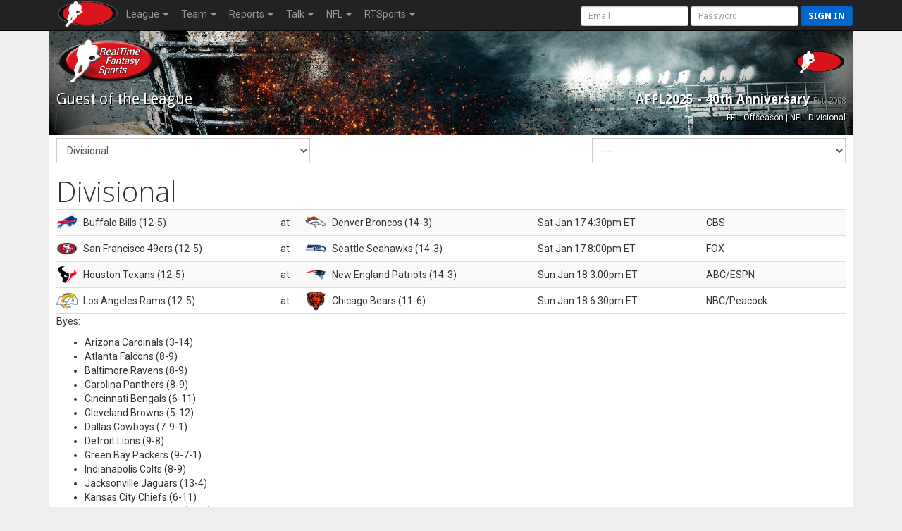

--- FILE ---
content_type: text/html; charset=UTF-8
request_url: https://www.rtsports.com/football/nfl-schedule.php?LID=85989&UID=fantasyfootball&X=613419
body_size: 6722
content:
<!DOCTYPE HTML PUBLIC "-//W3C//DTD HTML 4.01//EN" "http://www.w3.org/TR/html4/strict.dtd"><html lang="en"><head><!--\n\n(c) 2026 Copyright RealTime Fantasy Sports, Inc. \n\n--><title>AFFL2025 - 40th Anniversary | RealTime Fantasy Sports</title><meta name="viewport" content="width=device-width, initial-scale=1, user-scalable=no"><meta name="description" content="RealTime Fantasy Sports - Fantasy Football, Baseball, Basketball, Best Ball, plus Daily Fantasy Sports (DFS)." /><meta http-equiv="cache-control" content="no-cache, private" /><link rel="icon" sizes="192x192" href="https://cloudfront.rtsports.com/site/img/favicons/android-chrome-192x192b.png"><link rel="apple-touch-icon" href="https://cloudfront.rtsports.com/site/img/favicons/apple-touch-icon-180x180.png"><meta name="mobile-web-app-capable" content="yes"><meta name="apple-mobile-web-app-status-bar-style" content="black"><meta name="og:url" content="https://rtsports.com/fantasy-football-league/85989" /><meta name="og:image" content="https://www.rtsports.com/site/img/rtfs-logo-blank-256x256.png?ID=740a094f86ef300e37acc3b54aee4341" /><meta name="description" content="RealTime Fantasy Sports - Fantasy Football, Baseball, Basketball, Best Ball, plus Daily Fantasy Sports (DFS)." /><meta name="theme-color" content="#cc0000" /><meta name="og:title" content="RealTime Fantasy Sports - AFFL2025 - 40th Anniversary" /><meta name="og:description" content="RealTime Fantasy Sports - Fantasy Football, Baseball, Basketball, Best Ball, plus Daily Fantasy Sports (DFS)." /><meta name="twitter:image" content="https://www.rtsports.com/site/img/rtfs-logo-blank-256x256.png?ID=740a094f86ef300e37acc3b54aee4341" /><meta name="twitter:card" content="summary_large_image" /><meta name="twitter:site" content="@RTFSNews" /><meta name="twitter:creator" content="@RTFSNews" /><meta name="twitter:title" content="AFFL2025 - 40th Anniversary" /><meta name="twitter:domain" content="rtsports.com" /><meta name="twitter:description" content="RealTime Fantasy Sports - Fantasy Football, Baseball, Basketball, Best Ball, plus Daily Fantasy Sports (DFS)." /><link rel="preload" as="style" onload="this.rel='stylesheet'" href="https://ajax.googleapis.com/ajax/libs/jqueryui/1.13.2/themes/smoothness/jquery-ui.css"><script src="https://ajax.googleapis.com/ajax/libs/jquery/3.7.1/jquery.min.js"></script><script src="https://ajax.googleapis.com/ajax/libs/jqueryui/1.13.2/jquery-ui.min.js"></script><link rel="preconnect" href="https://fonts.googleapis.com"><link rel="preconnect" href="https://fonts.gstatic.com" crossorigin><link rel=stylesheet href="https://cloudfront.rtsports.com/football/css/11/font-awesome/all-5.13.min.css"><link rel=stylesheet href="https://cloudfront.rtsports.com/football/css/11/font-awesome/v4-shims.min.css"><script src="https://cloudfront.rtsports.com/football/js/11/rtfs-common.js"></script><link rel="preload" as="style" onload="this.rel='stylesheet'" href="https://fonts.googleapis.com/css?family=Roboto:100,300,400,500,700" type="text/css"><link rel="preload" as="style" onload="this.rel='stylesheet'" href="https://fonts.googleapis.com/css?family=Open+Sans:400,300,800,700" type="text/css"><link rel="preload" as="style" onload="this.rel='stylesheet'" href="https://fonts.googleapis.com/css?family=Droid+Sans:400,700" type="text/css"><script src="https://cloudfront.rtsports.com/football/js/11/bootstrap/bootstrap-3.4.1.min.js"></script><link rel=stylesheet href="https://cloudfront.rtsports.com/football/css/11/bootstrap/bootstrap-3.4.1w.min.css"><link rel="preload" as="style" onload="this.rel='stylesheet'" href="https://cloudfront.rtsports.com/football/css/11/rtfs-common-clean.min.css"><script src="https://cloudfront.rtsports.com/site/js/11/rtfs-analytics.js"></script><!-- Google tag (gtag.js) -->
<script async src="https://www.googletagmanager.com/gtag/js?id=G-FYYN88Q10Q"></script>
<script>
  window.dataLayer = window.dataLayer || [];
  function gtag(){dataLayer.push(arguments);}
  gtag('js', new Date());

  gtag('config', 'G-FYYN88Q10Q');

  /* custom UA to G4 transition script https://developers.google.com/analytics/devguides/migration/ua/analyticsjs-to-gtagjs */
  function ga(send, event, category, action, label) {
	  gtag('event', /* ignore send and event (assume 'event') */
	       category, { 'event_action': action, 'event_label': label });
  }
</script>

<!-- Reddit Pixel -->
<script>
!function(w,d){if(!w.rdt){var p=w.rdt=function(){p.sendEvent?p.sendEvent.apply(p,arguments):p.callQueue.push(arguments)};p.callQueue=[];var t=d.createElement("script");t.src="https://www.redditstatic.com/ads/pixel.js",t.async=!0;var s=d.getElementsByTagName("script")[0];s.parentNode.insertBefore(t,s)}}(window,document);rdt('init','t2_fgu5morpd', {"optOut":false,"useDecimalCurrencyValues":true});rdt('track', 'PageVisit');
</script>
<!-- DO NOT MODIFY UNLESS TO REPLACE A USER IDENTIFIER -->
<!-- End Reddit Pixel -->
<script src=https://cloudfront.rtsports.com/football/js/6/theme-football.js></script></head><body id=football><script>var _football = new Object();_football.league_id = 85989;_football.game_id = 100;_football.uid = "fantasyfootball";_football.team_id = -1;_football.conf_id = 0;_football.fantasy_week = 19;_current = _football;</script><nav class="navbar navbar-inverse navbar-fixed-top" role="navigation"><div class="container-fluid" style="max-width:1140px;"><div class="navbar-header"><button title="Mobile Menu" type="button" class="navbar-toggle" data-toggle="collapse" data-target="#CleanThemeNav"><span class="icon-bar"></span><span class="icon-bar"></span><span class="icon-bar"></span></button><a style="float:left;" href="/"><img alt="RTSports.com" src="https://cloudfront.rtsports.com/site/img/rtfs-logo-40h-blank.png"></a><div class="navbar pull-right hidden-lg hidden-md" style="margin-right:5px;"><button title="Login to RTSports.com" class="btn btn-primary btn-sm navbar-btn" data-toggle="modal" data-target="#SignInModal">Sign In</button></div></div><div class="navbar-collapse collapse" id=CleanThemeNav><div style="position:relative;"><ul class="nav navbar-nav"><li class="dropdown"><a href="#" class="dropdown-toggle" data-toggle="dropdown" role="button" aria-haspopup="true" aria-expanded="false">League <b class="caret"></b></a><ul class="dropdown-menu"><li><a href="/football/football-home.php?LID=85989&UID=fantasyfootball&X=328669">Home</a></li><li><a href="/football/scoreboard.php?LID=85989&UID=fantasyfootball&X=625434">Scoreboard</a></li><li><a href="/football/standings.php?LID=85989&UID=fantasyfootball&X=61933">Standings</a></li><li><a href="/football/standings-points.php?LID=85989&UID=fantasyfootball&X=786300">Points Standings</a></li><li><a href="/football/power-rankings.php?LID=85989&UID=fantasyfootball&X=276770">Power Rankings</a></li><li><a href="/football/schedule.php?LID=85989&UID=fantasyfootball&X=230284">Schedule</a></li><li><a href="/football/rules.php?LID=85989&UID=fantasyfootball&X=112175">Rules</a></li><li><a href="/football/league-news.php?LID=85989&UID=fantasyfootball&X=282526">News</a></li><li><a href="/football/polls.php?LID=85989&UID=fantasyfootball&X=770465">Polls</a></li><li><a href="/football/football-live-draft.php?LID=85989&UID=fantasyfootball&X=363784">Draft Room</a></li><li><a href="/football/archives.php?LID=85989&UID=fantasyfootball&X=366313">Archives</a></li></ul></li><li class="dropdown"><a href="#" class="dropdown-toggle" data-toggle="dropdown" role="button" aria-haspopup="true" aria-expanded="false">Team <b class="caret"></b></a><ul class="dropdown-menu"><li><a href="/football/team-capsules.php?LID=85989&UID=fantasyfootball&X=267509">Team Capsules</a></li></ul></li><li class="dropdown"><a href="#" class="dropdown-toggle" data-toggle="dropdown" role="button" aria-haspopup="true" aria-expanded="false">Reports <b class="caret"></b></a><ul class="dropdown-menu"><li><a href="/football/report-rosters.php?LID=85989&UID=fantasyfootball&X=728694">Rosters</a></li><li><a href="/football/waiver-report.php?LID=85989&UID=fantasyfootball&X=913025">Waiver Wire</a></li><li><a href="/football/report-lineup-changes.php?LID=85989&UID=fantasyfootball&X=517603">Lineup Changes</a></li><li><a href="/football/report-transactions.php?LID=85989&UID=fantasyfootball&X=537451">Transactions</a></li><li><a href="/football/report-fees.php?LID=85989&UID=fantasyfootball&X=763164">League Fees</a></li><li><a href="/football/report-top-players.php?LID=85989&UID=fantasyfootball&X=349212">Top Players</a></li><li><a href="/football/report-top-performances.php?LID=85989&UID=fantasyfootball&X=126034">Top Performers</a></li><li><a href="/football/report-defenses.php?LID=85989&UID=fantasyfootball&X=78290">Fantasy Defenses</a></li></ul></li><li class="dropdown"><a href="#" class="dropdown-toggle" data-toggle="dropdown" role="button" aria-haspopup="true" aria-expanded="false">Talk <b class="caret"></b></a><ul class="dropdown-menu"><li><a href="/football/message-board.php?LID=85989&UID=fantasyfootball&X=243959">Message Board</a></li><li><a href="/football/commissioner-notes.php?LID=85989&UID=fantasyfootball&X=974615">From Commish</a></li><li><a href="https://discord.gg/qhuQnFYtUH">Discord</a></ul></li><li class="dropdown"><a href="#" class="dropdown-toggle" data-toggle="dropdown" role="button" aria-haspopup="true" aria-expanded="false">NFL <b class="caret"></b></a><ul class="dropdown-menu"><li><a href="/football/syndicated-news.php?LID=85989&UID=fantasyfootball&X=965542">News</a></li><li><a href="/football/nfl-scores.php?LID=85989&UID=fantasyfootball&X=976347">Scores</a></li><li><a href="/football/nfl-standings.php?LID=85989&UID=fantasyfootball&X=364067">Standings</a></li><li><a href="/football/nfl-team-stats.php?LID=85989&UID=fantasyfootball&X=628985">Team Stats</a></li><li><a href="/football/nfl-stat-corrections.php?LID=85989&UID=fantasyfootball&X=60965">Stat Corrections</a></li><li><a href="/football/nfl-schedule.php?LID=85989&UID=fantasyfootball&X=579338">Schedules</a></li><li><a href="/football/nfl-bye-weeks.php?LID=85989&UID=fantasyfootball&X=841230">Bye Weeks</a></li><li><a href="/football/nfl-transactions.php?LID=85989&UID=fantasyfootball&X=71465">Transactions</a></li><li><a href="/football/nfl-depth-charts.php?LID=85989&UID=fantasyfootball&X=433125">Depth Charts</a></li><li><a href="/football/nfl-injury-report.php?LID=85989&UID=fantasyfootball&X=917756">Injury Report</a></li><li><a href="/football/nfl-inactives-report.php?LID=85989&UID=fantasyfootball&X=1212">Inactives</a></li><li><a href="/football/nfl-player-track.php?LID=85989&UID=fantasyfootball&X=625494">Player Track</a></li></ul></li><li class="dropdown"><a href="#" class="dropdown-toggle" data-toggle="dropdown" role="button" aria-haspopup="true" aria-expanded="false">RTSports <b class="caret"></b></a><ul class="dropdown-menu"><li><a href="/signup">Create Account</a></li><li><a href="/lost-password">Password Help</a></li><li class="divider"></li><li><a href="/">Home</a></li><li><a href="/football">Football</a></li><li><a href="/baseball">Baseball</a></li><li><a href="/basketball">Basketball</a></li><li><a href="/daily">Daily Leagues</a></li><li><a href="https://www.fantasychampionship.com/?src=rtfs-league-menu">Fantasy Championship</a></li><li><a href="/fantasy-football-directory">League Directory</a></li><li><a href="/top-fantasy-football-players">Top Fantasy Players</a></li><li><a href="https://www.freedraftguide.com">Free Draft Guide</a></li><li class="divider"></li><li><a href="https://discord.gg/qhuQnFYtUH">Discord</a></li><li><a target=_blank href=https://www.youtube.com/channel/UC4k5LCyYoIm3bD9uVv-z8JQ/playlists?view_as=subscriber>Video Help</a></li><li><a href="/site/support.php">Contact Us</a></li><li><a href="/swag">Swag</a></li></ul></li></ul><form class="navbar-form navbar-right" style="margin-bottom:0px; margin-right:-20px;" method="post" action="/"><input type=hidden name=URL value="http://www.rtsports.com/football/nfl-schedule.php"><input class="form-control input-sm" type="text" aria-label="User Account" placeholder="Email" autocapitalize="off" name=ACCOUNTID> <input class="form-control input-sm" type="password" aria-label="User Password" placeholder="Password" name=PASSWORD> <button type="submit" title="Login to RTSports.com" class="btn btn-primary btn-sm navbar-btn">Sign in</button></form></div></div></div></nav><div class=NavBarBuffer></div><div class="container-main container"><div class="row LeagueHeader"><div id="football"><div class="row"><div class="col-tn-6 text-left"><img alt="Guest Logo" class="TeamLogo" src="https://www.rtsports.com/site/img/rtfs-logo-team-default.png"></div><div class="col-tn-6 text-right"><img alt="League Logo" logo-id=League85989 class="TeamLogo LeagueLogo" src="https://www.rtsports.com/site/img/rtfs-logo-blank-256x256.png" " ><img alt="Fullsize Logo" aria-hidden="true" logo-id=League85989 class="TeamLogoBig" src="https://www.rtsports.com/site/img/rtfs-logo-blank-256x256.png"></div></div><div class="row"><div class="col-xs-6 col-tn-11 text-left"><div class="h2">Guest of the League</div></div><div class="col-xs-6 col-tn-1 text-right"><div class="h3 hidden-tn">AFFL2025 - 40th Anniversary <small>Est. 2008</small></div><div class="header-notes hidden-tn"><small>FFL: Offseason | NFL: Divisional</small></div></div></div></div></div><style>
form#SELECTOR { margin-bottom:20px; }
.table tbody tr td.nfl-logo { padding:0px; }
td.nfl-logo img { width:30px; height:30px; }
.by-team tbody tr td:nth-child(1) { white-space:nowrap; }
</style>
<script>
$(document).ready(function (){
   $('select[name="NFL"]').change(function(){ $('select[name="TEAM"]').val("---"); $('#SELECTOR').submit();});
   $('select[name="TEAM"]').change(function(){ $('select[name="NFL"]').val(0); $('#SELECTOR').submit();});
});
</script>
<form id=SELECTOR name=selector method=get action=/football/nfl-schedule.php><input type=hidden name=LID value=85989><input type=hidden name=UID value=fantasyfootball><div class="row"><div class="col-sm-4 col-tn-6"><select name=NFL class="form-control"><option value=0>---</option><option value=1>Week 1</option><option value=2>Week 2</option><option value=3>Week 3</option><option value=4>Week 4</option><option value=5>Week 5</option><option value=6>Week 6</option><option value=7>Week 7</option><option value=8>Week 8</option><option value=9>Week 9</option><option value=10>Week 10</option><option value=11>Week 11</option><option value=12>Week 12</option><option value=13>Week 13</option><option value=14>Week 14</option><option value=15>Week 15</option><option value=16>Week 16</option><option value=17>Week 17</option><option value=18>Week 18</option><option value=19>Wildcard</option><option value=20 selected>Divisional</option></select></div><div class="col-sm-4 hidden-xs hidden-tn"></div><div class="col-sm-4 col-tn-6"><select name=TEAM class="form-control"><option value="---" selected>---</option><option value="ARI">Arizona</option><option value="ATL">Atlanta</option><option value="BAL">Baltimore</option><option value="BUF">Buffalo</option><option value="CAR">Carolina</option><option value="CHI">Chicago</option><option value="CIN">Cincinnati</option><option value="CLE">Cleveland</option><option value="DAL">Dallas</option><option value="DEN">Denver</option><option value="DET">Detroit</option><option value="GB">Green Bay</option><option value="HOU">Houston</option><option value="IND">Indianapolis</option><option value="JAX">Jacksonville</option><option value="KC">Kansas City</option><option value="LAC">Los Angeles Chargers</option><option value="LAR">Los Angeles Rams</option><option value="LV">Las Vegas</option><option value="MIA">Miami</option><option value="MIN">Minnesota</option><option value="NO">New Orleans</option><option value="NE">New England</option><option value="NYG">New York Giants</option><option value="NYJ">New York Jets</option><option value="PHI">Philadelphia</option><option value="PIT">Pittsburgh</option><option value="SEA">Seattle</option><option value="SF">San Francisco</option><option value="TB">Tampa Bay</option><option value="TEN">Tennessee</option><option value="WAS">Washington</option></select></div></div></form><div class="row"><div class="col-tn-12"><h1>Divisional</h1></div></div><div class="no-margin-tn"><table class="table table-striped table-hover table-tight-xs by-week"><tbody><tr><td class="nfl-logo"><img src="https://cloudfront.rtsports.com/football/img/logos/BUF.png"></td><td><span class="hidden-xs hidden-tn">Buffalo Bills (12-5)</span></td><td>at</td><td class="nfl-logo"><img src="https://cloudfront.rtsports.com/football/img/logos/DEN.png"></td><td><span class="hidden-xs hidden-tn">Denver Broncos (14-3)</span></td><td>Sat Jan 17 4:30pm ET</td><td class="hidden-xs hidden-tn">CBS</td><td class="hidden-xs hidden-tn"></td><td></td></tr><tr><td class="nfl-logo"><img src="https://cloudfront.rtsports.com/football/img/logos/SF.png"></td><td><span class="hidden-xs hidden-tn">San Francisco 49ers (12-5)</span></td><td>at</td><td class="nfl-logo"><img src="https://cloudfront.rtsports.com/football/img/logos/SEA.png"></td><td><span class="hidden-xs hidden-tn">Seattle Seahawks (14-3)</span></td><td>Sat Jan 17 8:00pm ET</td><td class="hidden-xs hidden-tn">FOX</td><td class="hidden-xs hidden-tn"></td><td></td></tr><tr><td class="nfl-logo"><img src="https://cloudfront.rtsports.com/football/img/logos/HOU.png"></td><td><span class="hidden-xs hidden-tn">Houston Texans (12-5)</span></td><td>at</td><td class="nfl-logo"><img src="https://cloudfront.rtsports.com/football/img/logos/NE.png"></td><td><span class="hidden-xs hidden-tn">New England Patriots (14-3)</span></td><td>Sun Jan 18 3:00pm ET</td><td class="hidden-xs hidden-tn">ABC/ESPN</td><td class="hidden-xs hidden-tn"></td><td></td></tr><tr><td class="nfl-logo"><img src="https://cloudfront.rtsports.com/football/img/logos/LAR.png"></td><td><span class="hidden-xs hidden-tn">Los Angeles Rams  (12-5)</span></td><td>at</td><td class="nfl-logo"><img src="https://cloudfront.rtsports.com/football/img/logos/CHI.png"></td><td><span class="hidden-xs hidden-tn">Chicago Bears (11-6)</span></td><td>Sun Jan 18 6:30pm ET</td><td class="hidden-xs hidden-tn">NBC/Peacock</td><td class="hidden-xs hidden-tn"></td><td></td></tr></table></div><p>Byes:</p><ul><li>Arizona Cardinals (3-14)<li>Atlanta Falcons (8-9)<li>Baltimore Ravens (8-9)<li>Carolina Panthers (8-9)<li>Cincinnati Bengals (6-11)<li>Cleveland Browns (5-12)<li>Dallas Cowboys (7-9-1)<li>Detroit Lions (9-8)<li>Green Bay Packers (9-7-1)<li>Indianapolis Colts (8-9)<li>Jacksonville Jaguars (13-4)<li>Kansas City Chiefs (6-11)<li>Los Angeles Chargers (11-6)<li>Las Vegas Raiders (3-14)<li>Miami Dolphins (7-10)<li>Minnesota Vikings (9-8)<li>New Orleans Saints (6-11)<li>New York Giants (4-13)<li>New York Jets (3-14)<li>Philadelphia Eagles (11-6)<li>Pittsburgh Steelers (10-7)<li>Tampa Bay Buccaneers (8-9)<li>Tennessee Titans (3-14)<li>Washington Commanders (5-12)</ul></div><div id="footer" class="container-footer container"><div class="row row-footer"><div class="col-sm-4 col-tn-12"><p>&copy; 1995-2026 RealTime Fantasy Sports, Inc.</p><br><p>If you or someone you know has a gambling problem, help is available.<br>Call (1-800-GAMBLER).</p></div><div class="col-sm-4 col-tn-12"><p><i class="fa fa-share-alt" aria-hidden="true"></i> https://rtsports.com/fantasy-football-league/85989</p><p><img alt="RTSports.com Logo" class="footer-logo" src="https://cloudfront.rtsports.com/site/img/rtfs-logo-300w.png"></p></div><div class="col-sm-4 col-tn-12"><p><a href="/support">Email Us</a> &nbsp;<b>&middot;</b>&nbsp; Call Us 636.447.1170</p><p><a target=_blank href="http://twitter.com/rtfsnews"><i class="fab fa-twitter" style="font-size:2em; padding-right:20px;"></i><span class="sr-only">twitter.com/rtfsnew</span></a><a target=_blank href="http://www.facebook.com/pages/RealTime-Fantasy-Sports/197903596891479"><i class="fab fa-facebook-square" style="font-size:2em; padding-right:20px;"></i><span class="sr-only">Facebook Page</span></a><a target=_blank href="https://www.instagram.com/realtimefantasysports/"><i class="fab fa-instagram" style="font-size:2em;"></i><span class="sr-only">instagram.com/realtimefantasysports</span></a></p><p><a href="/terms">Terms of Use</a><br><a href="/responsible-gaming">Responsible Gaming</a><br><a href="/complaints">Complaints</a><br><a href="/accessibility">Accessibility</a></p></div></div></div>      <style>
      @media (max-width: 479px) { #player-popup .modal-body { padding: 10px; } }
      </style>
      <script>
      function ShowPlayer(player_id) {
         $('#player-popup .modal-body').html('<div class="progress" style="margin: 50px 0px;"><div class="progress-bar progress-bar-info progress-bar-striped active" role="progressbar" aria-valuenow="33" aria-valuemin="0" aria-valuemax="100" style="width: 33%;"><span class="sr-only">33% Complete</span></div></div>');
         $('#player-popup').modal( { "backdrop" : "static", "show" : "true"} );
         $.ajax({
            type: "GET",
            url: "/football/player-popup.php",
            data: {LID:_current.league_id, UID:_current.uid, PID:player_id, PUBLIC: 0},
            success: function(xml) {
               $(xml).find('div[id="popup-html"]').each(function() {
                  $('#player-popup .modal-header div h4').html($(this).attr('player'));
                  ga('send', 'event', "Football Player Popup", 'view', $(this).attr('player-name')); // report to Google Analytics --tmj
               });
               $('#player-popup .btn-more').attr('href',"/football/player-card.php?LID=" + _current.league_id + '&UID=' + _current.uid + '&PID=' + player_id);
               $('#player-popup .modal-body').html($(xml));
               setTimeout(function(){$('[data-toggle="tooltip"]').tooltip(); $("#player-popup .table-stats").each(function() { $("#player-popup .player-notes").css("max-height", Math.max(300,$(this).height()) ); });},200);
            },
            error: function(xml) { ; }
         });
      }
      </script>
      <div id="player-popup" class="modal expand" tabindex="-1" role="dialog" aria-labelledby="player-modal">
      <div class="modal-dialog modal-lg"><div class="modal-content">
      <div class="modal-header"><div>
      <button type="button" class="close" title="Dismiss" data-dismiss="modal" aria-hidden="true"><span class="glyphicon glyphicon-remove"></span><span class="sr-only">Close</span></button>
      <h4 id="player-modal">RealTime Fantasy Sports</h4>
      </div></div>
      <div class="modal-body">
      </div>
      <div class="modal-footer">
      <a class="btn btn-default btn-more" href="#">More</a>      <button type="button" class="btn btn-primary" data-dismiss="modal">Dismiss</button>
      </div>
      </div></div></div>
      <script>try { RTFS_Analytics(); } catch(err) { ; }</script></body></html>